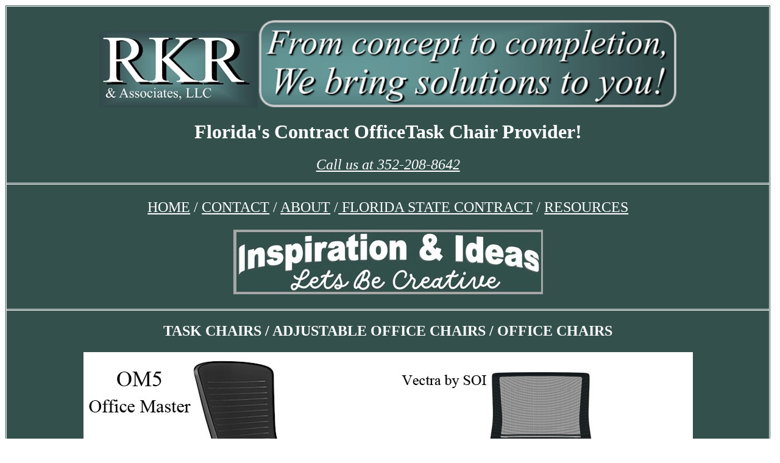

--- FILE ---
content_type: text/html
request_url: https://rkrofficefurniture.com/taskseating.html
body_size: 4269
content:
<!DOCTYPE html PUBLIC "-//W3C//DTD XHTML 1.0 Transitional//EN" "http://www.w3.org/TR/xhtml1/DTD/xhtml1-transitional.dtd">
<html xmlns="http://www.w3.org/1999/xhtml">


<head>

<meta name="google-site-verification" content="I6flINk3ur1S2bfQ0-ocIp4g_GnHG2nkjsB0Gf9PP78" />

<meta name="viewport" content="width=device-width, initial-scale=1">

<meta http-equiv="Content-Type" content="text/html; charset=utf-8" />
<title>BUY OFFICE TASK CHAIRS OCALA FLORIDA</title>

<meta name="Description" content="Purchase task chairs. We offer executive and conference, task seating,  and specialty seating. Home Office Work chairs. Delivery and installation offered." />

<meta name="Keywords" content="Modular Office Furnitur, Office Desks, Office Chairs, Task Chairs, Office Desks, Wood Desks, Laminate Desks, Modern Desks, Sit Stand Desks, height adjustable desks, office partitions, office cubicles, open office furniture, modern office furniture, leather office chairs, traditional office chars, guest chairs, lounge area furniture, lobby chairs, lobby furniture, waiting area chairs, waiting chairs, folding chairs, conference tables, training tables, nesting chairs, flip top tables, wood office chairs, stacking chairs, end tables, coffee tables, reception sofa, medical furniture, exam tables, exam chairs." />

<style type="text/css">
#wrapper {
	background: #33504c;
	width: 99%;
	border-style: double;
	border-color: #FFF;
	font-family: "Times New Roman", Times, serif;
	color: #FFF;
}
.Call_for_appointment {
	font: 18px "Times New Roman", Times, serif;
	color: #FFF;
	width: auto;
	border-style: none;
	border-color: #CCC;
	position: relative;
	font-size: 24px;
}
.flafurnitue_nav_buttons {
	font: bold normal 24px "Times New Roman", Times, serif;
	color: #FFF;
	width: auto;
	border-style: double;
	border-color: #CCC;
	position: relative;
	height: auto;
}
.HOME_BUTTONS {
	font: normal 36px/26px "Times New Roman", Times, serif;
	color: #FFF;
	background: #33504C;
	text-align: center;
	position: relative;
	width: auto;
	border-style: double none;
	height: auto;
	font-style: normal;
	font-size: 24px;
}
.Call_for_appointment {
	font-size: 36px;
}
</style>
<title> RKR & Associates,llc</title>
<meta name="Description" content="Providing Task chairs and office chair solutions to Orlando, Tampa, Ocala and all of central Florida. Offering furniture selection, CAD renderings, Office Furniture delivery and installation. ">
<meta name="Author" content="RKR & Associates,LLC">
<link rel="Publisher" href=" ">
<meta name="charset=" ">
<link rel="Canonical" href="http://floridaofficefurniture.net/">
<link href="links.css" rel="stylesheet" type="text/css" />
<style type="text/css">
<!--
p.MsoNormal {
	margin-top:0in;
	margin-right:0in;
	margin-bottom:10.0pt;
	margin-left:0in;
	line-height:105%;
	font-size:18pt;
	font-family:"Calibri",sans-serif;
}
.MsoNormal {
	font-size: 12pt;
}
.MsoNormal {
	font-size: 18px;
}
h4 {
	font-size: 18px;
}
a {
	font-size: 24px;
	color: #FFF;
}
span {
	font-family: Times New Roman, Times, serif;
}
span {
	font-family: Times New Roman, Times, serif;
}
-->
</style>
</head>

<body>
<div id="wrapper">
  <div align="center">
    <h1><a href="index.html"><img src="LOGO/RKR LOGO 126X260.jpg" width="260" height="126" alt="rkrlogo" /></a><img src="Acompressed 600 RKR LOGO 2018 concepts ONLY-min.png" alt="rkr_florida_office_furniture" width="600" height="126" class="concept" longdesc="http://Florida Office Furniture RKR" />
      <h1 style="color: rgb(255, 255, 255); font-family: 'Times New Roman', Times, serif; font-style: normal; font-variant-ligatures: normal; font-variant-caps: normal; letter-spacing: normal; orphans: 2; text-align: -webkit-center; text-indent: 0px; text-transform: none; white-space: normal; widows: 2; word-spacing: 0px; -webkit-text-stroke-width: 0px; text-decoration-style: initial; text-decoration-color: initial;">
      
<h1>Florida's Contract OfficeTask Chair Provider! </h1>

    <p><a href="tel:3522088642" class="phone">Call us at 352-208-8642</a></p>
    <div class="HOME_BUTTONS">
      <p><a href="index.html">HOME</a> / <a href="conactus.html">CONTACT</a> / <a href="aboutus.html">ABOUT</a> </a> </span> /<a href="GSA_FLORIDA_CONTRACT.html"> FLORIDA STATE CONTRACT</a> / <a href="rkrdownloads.html">RESOURCES</a><a href="http://shop.sitonit.net/discount/KR8541" target="_new"></a></p>
      <p><a href="Insperation and Ideas Office Furniture.html"><img src="INSPERATION/Ideas 2 500x100.jpg" alt="inspiration ideas " width="508" height="106" border="0" class="social" /></a></p>
    </div>
    <div class="NAV">
      <h2>TASK CHAIRS / ADJUSTABLE OFFICE CHAIRS / OFFICE CHAIRS</h2>
      <h1 align="center"><img src="Task Chair Images/OM5 Office Master side.jpg" width="500" height="500" alt="OM5_Chair" longdesc="http://Buy Office Master OM5 Florida" /><img src="Task Chair Images/Vectra by SOI.jpg" width="500" height="500" alt="Vectra_chair" /><img src="Nav Buttons/Bolton Task Chair.jpg" width="500" height="500" alt="Bolton_task_chair" longdesc="http://Bolton task Chair Florida" /><img src="Task Chair Images/Devens.jpg" width="500" height="500" /><img src="GUEST CHAIRS PHOTOS/Essex Task Chair.jpg" width="500" height="500" alt="Essex_task_Chair" longdesc="http://AIS Essex Chair Florida" /><img src="Task Chair Images/Focus_soi-.jpg" width="500" height="500" alt="Focus_Chair" longdesc="http://Focus Chair Best Price Florida" /><img src="Task Chair Images/Focus_soi-back.jpg" width="500" height="500" /><img src="Task Chair Images/Natick Task Chair.jpg" width="500" height="500" /><img src="Task Chair Images/Revere Task Chair.jpg" width="500" height="500" /><img src="Task Chair Images/Natick Task Chair.jpg" width="500" height="500" alt="Natick_chair" longdesc="http://AIS Natuck Chair Florida" /></h1>
<p><a title="RKR OFFICE FURNITURE BUSINESS PAGE" target="_new" style="color: rgb(255, 255, 255); font-size: 36px; text-align: center; font-family: 'Times New Roman', Times, serif; font-style: normal; font-variant-ligatures: normal; font-variant-caps: normal; font-weight: 700; letter-spacing: normal; orphans: 2; text-indent: 0px; text-transform: none; white-space: normal; widows: 2; word-spacing: 0px; -webkit-text-stroke-width: 0px; background-color: rgb(51, 80, 76);">Additional Product Catagories</a></p>
      <p><a href="desks.html"><a href="Home_Office_Furniture.html"><img src="Nav Buttons/Home Office Furniture.jpg" alt="Home Office Furniture" width="300" height="300" border="1" /></a><a href="desks.html"><img src="Nav Buttons/CASEGOODS.jpg" alt="Buy Desk Ocala Florida" width="300" height="300" border="1" longdesc="http://Desk For Sale Ocala Florida" /></a><a href="conference.html"></a><a href="laminatedesks.html"><img src="Nav Buttons/LAMINATE-DESK.jpg" alt="Buy Laminate Desk " width="300" height="300" border="1" longdesc="http://Laminate Desks Ocala Florida" /></a><a href="wooddesks.html"><img src="Nav Buttons/WOOD DESK.jpg" alt="Buy Wood Desk " width="300" height="300" border="1" longdesc="http://Wood Desk Furniture Ocala Florida" /></a><a href="traditionaldesks.html"><img src="Nav Buttons/Traditional.jpg" alt="Traditional Office Desk Ocala " width="300" height="300" border="1" longdesc="http://Traditional Office furniture Ocala Florida" /></a><a href="conference.html"></a><a href="receptionfurniture.html"><img src="Nav Buttons/Reception.jpg" alt="Buy Reception Desk" width="300" height="300" border="1" longdesc="http://Buy Greeter Desk Ocala Florida" /></a><a href="cubicles.html"><img src="Nav Buttons/Office Cubicles.jpg" width="300" height="300" alt="But Office Cubicles Florida" /></a><a href="modulardesks.html"><img src="Nav Buttons/Modular.jpg" alt="Buy Modular Furniture " width="300" height="300" border="1" longdesc="http://Modular Office Furniture Ocala Florida" /></a><a href="COLLABORATIVE FURNITURE.html"><img src="Nav Buttons/Collaboration.jpg" alt="Open Office Furniture" width="300" height="300" border="1" /></a><a href="modulardesks.html"></a><a href="FILE_STORAGE.html"><img src="Nav Buttons/FILING.jpg" alt="OFFICE FILING STORAGE" name="FILING_STORAGE" width="300" height="300" border="1" id="FILING_STORAGE2" /></a><a href="cubicles.html"></a><a href="Heigth-Adjustable-Desk.html"><img src="Nav Buttons/adjustable height.jpg" alt="Sit Stand Desk " name="Sit_Stand_Desk" width="300" height="300" border="1" id="Sit_Stand_Desk2" /></a><a href="budgetdesks.html"></a><a href="conference.html"><img src="Nav Buttons/Conference.jpg" alt="CONFERENCE TABLES FURNITURE" name="CONFERENCE" width="300" height="300" border="1" id="CONFERENCE2" /></a><a href="training_tables.html"><img src="Nav Buttons/training.jpg" alt="Training Tables Furniture" name="Training_Tables" width="300" height="300" border="1" id="Training_Tables2" /></a><a href="waitingareas.html"><img src="Nav Buttons/waiting.jpg" alt="LOBBY WAITING CHAIRS" name="WAITING_AREA" width="300" height="300" border="1" id="WAITING_AREA2" /></a><a href="lounge_furniture.html"><img src="Nav Buttons/Lounge.jpg" alt="Lounge Seating Ocala " width="300" height="300" border="1" longdesc="http://Lobby Waiting Seating" /></a><a href="budgetconference.html"></a><a href="executiveseating.html"><img src="Nav Buttons/Executive Chairs.jpg" alt="Executive Conference OFFICE CHAIRS" name="Executive_Chairs" width="300" height="300" border="1" id="Executive_Chairs2" /></a><a href="taskseating.html"><img src="Nav Buttons/Task Chairs.jpg" alt="Task Chairs" name="Task_Chairs" width="300" height="300" border="1" id="Task_Chairs2" /></a><a href="officestools.html"><img src="Nav Buttons/Office Stools.jpg" alt="Office Stools " width="300" height="300" border="1" longdesc="http://Buy Office Stool Ocala Florida" /></a><a href="guestseating.html"><img src="Nav Buttons/Guest Chairs.jpg" alt="Guest Chairs Ocala Florida" width="300" height="300" border="1" longdesc="http://Side Chairs for sale Ocala Florida" /></a><a href="stackingchairs.html"><img src="Nav Buttons/Stacking Chairs.jpg" alt="Stacking Chairs Ocala Florida" width="300" height="300" border="1" longdesc="http://Stacking Chairs Sale Ocala Florida" /></a><a href="waitingareas.html"></a><a href="lounge_furniture.html"></a><a href="budgetchairs.html"></a><a href="medical furniture.html"><img src="Nav Buttons/exam.jpg" alt="MEDICAL EXAM FURNITURE" name="MEDICAL_EXAM_FURNITURE" width="300" height="300" border="1" id="MEDICAL_EXAM_FURNITURE2" /></a><a href="medicalstools.html"><img src="Nav Buttons/Med Stool.jpg" alt="Exam Stool Ocala Florida" width="300" height="300" border="1" longdesc="http://Buy Exam Stool Ocala Florida" /></a><a href="FILE_STORAGE.html"></a><a href="desks.html"></a><a href="COLLABORATIVE FURNITURE.html"></a><a href="budgetdesks.html"><img src="Nav Buttons/Budget Desk.jpg" alt="Buy Budget Used Desk " width="300" height="300" border="1" longdesc="http://Desk Sale Budget Ocala Florida" /></a><a href="budgetconference.html"><img src="Nav Buttons/Budget Conference.jpg" alt="Buy Conference table Ocala Florida" width="300" height="300" border="1" longdesc="http://Conference table Sale Ocala Florida" /></a><a href="budgetchairs.html"><img src="Nav Buttons/Budget Chairs.jpg" alt="Office Chairs Sale Ocala Florida" width="300" height="300" border="1" longdesc="http://Affordable Office Chairs Ocala Florida" /></a></p>
    </div>
<div>
  <p class="MsoNormal">We offer office furniture on <a href="https://www.dms.myflorida.com/business_operations/state_purchasing/state_contracts_and_agreements/alternate_contract_source/furniture_all_types" target="_new">State Florida Office Furniture Contract 56120000-24-NY-ACS</a></p>
</div>
<div>
  <h4>We provide office furniture moves. Office Furniture  Installation. Office furniture set up.  </h4>
  <p><a href="https://sites.google.com/view/office-furniture-by-rkr-assoc/home" title="RKR OFFICE FURNITURE BUSINESS PAGE" target="_new" style="color: rgb(255, 255, 255); font-size: 36px; text-align: center; font-family: 'Times New Roman', Times, serif; font-style: normal; font-variant-ligatures: normal; font-variant-caps: normal; font-weight: 700; letter-spacing: normal; orphans: 2; text-indent: 0px; text-transform: none; white-space: normal; widows: 2; word-spacing: 0px; -webkit-text-stroke-width: 0px; background-color: rgb(51, 80, 76);">OUR GOOGLE BUSINESS PAGE</a></p>
  <p><a href="https://www.facebook.com/Ocalaofficefurniture/" target="_new"><img src="Nav Buttons/like_us_on_facebook_logo 262X100.png" width="262" height="100" alt="FACEBOOK_LINK" longdesc="https://www.facebook.com/Ocalaofficefurniture/http://" /></a><a href="https://www.google.com/search?q=RKR+OCALA&amp;ie=&amp;oe=#lrd=0x88e878930e8cf049:0x6e8923d7082dc092,3,,," target="_new"><img src="Nav Buttons/click-to-leave-review 300x100.png" width="300" height="100" alt="GOOGLE REVIEWS" /></a><a href="http://go.ocalacep.com/list/member/rkr-associates-llc-ocala-5525" target="_new"></a></p>
  <p><a href="https://www.yelp.com/biz/rkr-and-associates-ocala" target="_new">YELP</a> / <a href="http://floridaofficefurniture.net/" target="_new">FLORIDA OFFICE FURNITURE</a> / <a href="http://ocalaofficefurniture.com/" target="_new">OCALA OFFICE FURNITURE</a> / <a href="https://rkrofficefurniture.com/">RKR OFFICE FURNITURE</a></p>
  <div id="description">
    <h2 align="left"><strong>Florida Office Furniture by RKR &amp; Associates, LLC </strong> is a leading provider of commercial office furniture in the state of Florida.</h2>
    <h4 align="left"> RKR Office Furniture offers a wide variety of task office chairs to meet the needs of any office worker. Their chairs are made from high-quality materials and are built to last. They also offer a variety of styles and colors to choose from, so you can find the perfect chair to match your décor. In addition to their task office chairs, RKR Office Furniture also offers a variety of other furniture options for your office, including desks, filing cabinets, and more. They can help you create a complete office space that is both stylish and functional. Visit their website or give them a call today to learn more about their task office chairs and other office furniture options. Here are some of the benefits of choosing task office chairs by RKR Office Furniture: Comfort: Task office chairs are designed to be comfortable and supportive, so you can focus on your work.</h4>
    <h4 class="MsoNormal">RKR &amp; Associates Office Furnishings, servicing all  Central Florida since 2007 we are a full-service contract commercial office  furnishing provider.  </h4>
  </div>
  <p>&nbsp;</p>
  <h4 align="center" style="color: rgb(0, 0, 0); font-family: 'Times New Roman', Times, serif; font-size: 16px; font-style: normal; font-variant-ligatures: normal; font-variant-caps: normal; letter-spacing: normal; orphans: 2; text-indent: 0px; text-transform: none; white-space: normal; widows: 2; word-spacing: 0px; -webkit-text-stroke-width: 0px; text-decoration-style: initial; text-decoration-color: initial;"><span class="MsoNormal" style="text-align: center; font-family: 'Times New Roman', Times, serif;">S<span class="MsoNormal" style="text-align: center; font-family: 'Times New Roman', Times, serif;">ITE DESIGNED AND CREATED BY RKR &amp; ASSOCIATES, LLC</span></span></h4>
  <h4 align="center" style="color: rgb(0, 0, 0); font-family: 'Times New Roman', Times, serif; font-size: 16px; font-style: normal; font-variant-ligatures: normal; font-variant-caps: normal; letter-spacing: normal; orphans: 2; text-indent: 0px; text-transform: none; white-space: normal; widows: 2; word-spacing: 0px; -webkit-text-stroke-width: 0px; text-decoration-style: initial; text-decoration-color: initial;"><span class="MsoNormal" style="text-align: center; font-family: 'Times New Roman', Times, serif;"><span class="MsoNormal" style="text-align: center; font-family: 'Times New Roman', Times, serif;"><span id="ADDRESS2" itemprop="streetAddress">MAILING ADDRESS 10620 SW 69th Terrace</span></span></span> <span class="MsoNormal" style="text-align: center; font-family: 'Times New Roman', Times, serif;"><span class="MsoNormal" id="ADDRESS2" itemprop="addressLocality" style="text-align: center; font-family: 'Times New Roman', Times, serif;">Ocala </span><span class="MsoNormal" id="ADDRESS2" style="text-align: center; font-family: 'Times New Roman', Times, serif;">, FL</span> <span class="MsoNormal" id="ADDRESS2" itemprop="postalCode" style="text-align: center; font-family: 'Times New Roman', Times, serif;">34476</span> <span class="MsoNormal" id="ADDRESS2" itemprop="addressCountry" style="text-align: center; font-family: 'Times New Roman', Times, serif;">USA </span></span><span class="MsoNormal" style="text-align: center; font-family: 'Times New Roman', Times, serif;"><span class="MsoNormal" style="text-align: center; font-family: 'Times New Roman', Times, serif;"> 2011RKR &amp; ASSOCIATES LLC. All Rights Reserved</span></span></h4>
  <p>&nbsp;</p>
</div>
  </div>
</div>
</body>
</html>


--- FILE ---
content_type: text/css
request_url: https://rkrofficefurniture.com/links.css
body_size: 550
content:
@charset "utf-8";
#links {
	font-family: "Times New Roman", Times, serif;
	font-size: 16px;
	font-style: normal;
	font-weight: normal;
	font-variant: normal;
	color: #000;
	background-color: #CCC;
	letter-spacing: normal;
	word-spacing: normal;
	margin: .10px;
	padding: .10px;
	padding-left: 75px;
	padding-right: 75px;
	width: auto;
	position: relative;
	height: auto;
	left: auto;
	top: auto;
	right: auto;
	bottom: auto;
	border-top-style: #FFF;
	border-bottom-width: thick;
	border-top-color: #FFF;
	border-right-color: #FFF;
	border-bottom-color: #FFF;
	border-left-color: #FFF;
}

.largeimage{
	width:90%;
	max-width:390px;
	height:auto}
	
.cubicles {
	width:90%; max-width: 400;
	height:auto}
	
	
	
.fullWidth { width:95%; height:auto }

.button {
	width: 15%;
	min-width:158;
	max-width: 90%;
	height:auto;
	color: #fff;
}


.social {width:auto%;
max-width:90%;
 height:auto;
 }
 
 .concept { 
 width: 55%; 
 max-width: 600;
 min-width: 190; 
 height:auto;
 }
 
  .concept500 { 
 width: auto; 
 max-width: 450;
 min-width: auto; 
 height:auto;
 }
 
 .inspiration_button { 
 max-width: 500;
 height:auto;
 }
 
.logo { width: 20%;
max-width:214;
min-width: 190;
height:auto;
}#text_paragraph {
	background-color: #33504C;
	text-align: center;
	width: auto;
	position: relative;
	height: auto;
}
#wrapper header hgroup .NAV {
	font: italic 36px "Times New Roman", Times, serif;
	color: #FFF;
	background: #33504C;
	text-align: center;
	width: auto;
	position: relative;
	height: auto;
	visibility: visible;
}
.phone {
	font-size: 24px;
	font-family: "Times New Roman", Times, serif;
	font-style: italic;
}
#navbutton {
	font: italic 36px "Times New Roman", Times, serif;
	color: #FFF;
	background: #33504C;
	width: auto;
	position: relative;
	height: auto;
	font-size: 36px;
}
.NAVBUTTON {
	font: italic 24px "Times New Roman", Times, serif;
	color: #FFF;
	background: #33504C;
	text-align: center;
	width: auto;
	position: relative;
	visibility: visible;
	height: auto;
}


.CONCEPT_COMPLETION { 
 width: 90%; 
 max-width:600;
 min-width:auto; 
 height:auto;
}

.INSPERATION { 
 width:auto; 
 max-width:auto;
 min-width:auto; 
 height:auto;
}

#description {
	width: auto;
	margin-right: 10px;
	margin-left: 10px;
	padding-right: 100px;
	padding-left: 100px;
	position: relative;
	height: auto;
	left: auto;
	top: auto;
	right: auto;
	bottom: auto;
	border-top-width: thick;
	border-right-width: thick;
	border-bottom-width: thick;
	border-left-width: thick;
	border-top-style: solid;
	border-right-style: solid;
	border-bottom-style: solid;
	border-left-style: solid;
	border-top-color: #FFF;
	border-right-color: border-top;
	border-bottom-color: solid;
	border-left-color: border-top;
	
}
